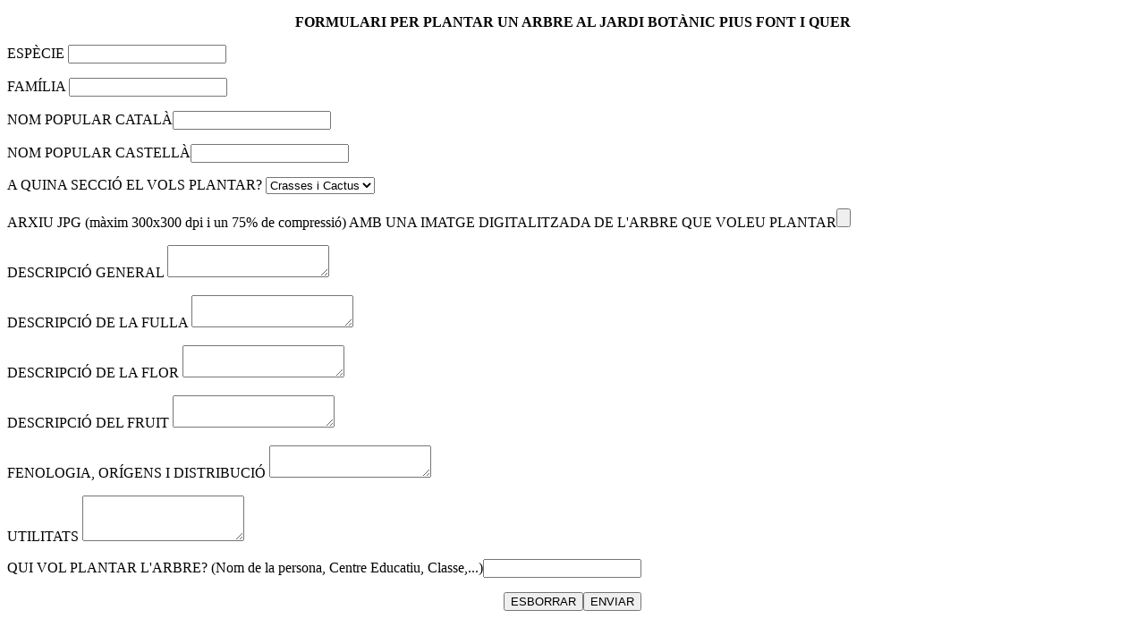

--- FILE ---
content_type: text/html
request_url: http://www.xtec.cat/~jsanfeli/jardi/formular.htm
body_size: 1926
content:
<!DOCTYPE HTML PUBLIC "-//SQ//DTD HTML 2.0 + all extensions//EN" "hmpro3.dtd">
<HTML>
<HEAD>
<TITLE>Formulari</TITLE></HEAD>
<BODY>
<FORM ACTION="mailto:jsanfeli@pie.xtec.es" METHOD="POST">
<P ALIGN="CENTER"><B>FORMULARI PER PLANTAR UN ARBRE AL JARDI BOT&Agrave;NIC
PIUS FONT I QUER</B></P>
<P>ESP&Egrave;CIE      				 <INPUT TYPE="TEXT" NAME="ESPECIE"></P>
<P>FAM&Iacute;LIA										<INPUT TYPE="TEXT" NAME="FAMILIA"></P>
<P>NOM POPULAR CATAL&Agrave;<INPUT TYPE="TEXT" NAME="NOMCAT"></P>
<P>NOM POPULAR CASTELL&Agrave;<INPUT TYPE="TEXT" NAME="NOMCAST"></P>
<P>A QUINA SECCI&Oacute; EL VOLS PLANTAR?
<SELECT NAME="SECCIO" SIZE="1">
<OPTION VALUE="">Crasses i Cactus</OPTION>
<OPTION VALUE="">Medicinals</OPTION>
<OPTION VALUE="">Arboretum</OPTION>
<OPTION VALUE="">Herb&agrave;cies</OPTION>
<OPTION VALUE="">Orqu&iacute;dies</OPTION>
<OPTION VALUE="">Carnivores</OPTION>
<OPTION VALUE="">Aqu&agrave;tiques</OPTION></SELECT></P>
<P>ARXIU JPG (m&agrave;xim 300x300 dpi i un 75% de compressi&oacute;) AMB UNA
IMATGE DIGITALITZADA DE L'ARBRE QUE VOLEU PLANTAR<INPUT TYPE="FILE" ACCEPT="JPG"></P>
<P>DESCRIPCI&Oacute; GENERAL
<TEXTAREA NAME="DESCRGEN" ROWS="2" COLS="20"></TEXTAREA></P>
<P>DESCRIPCI&Oacute; DE LA FULLA
<TEXTAREA NAME="desfull" ROWS="2" COLS="20"></TEXTAREA></P>
<P>DESCRIPCI&Oacute; DE LA FLOR
<TEXTAREA NAME="descflor" ROWS="2" COLS="20"></TEXTAREA></P>
<P>DESCRIPCI&Oacute; DEL FRUIT
<TEXTAREA NAME="descfrui" ROWS="2" COLS="20"></TEXTAREA></P>
<P>FENOLOGIA, OR&Iacute;GENS I DISTRIBUCI&Oacute;
<TEXTAREA NAME="fenologia" ROWS="2" COLS="20"></TEXTAREA></P>
<P>UTILITATS
<TEXTAREA NAME="utilitats" ROWS="2" COLS="20" WRAP="Off"></TEXTAREA></P>
<P>QUI VOL PLANTAR L'ARBRE? (Nom de la persona, Centre Educatiu, Classe,...)<INPUT
TYPE="TEXT" NAME="qui"></P>
<P ALIGN="CENTER"><INPUT TYPE="RESET" VALUE="ESBORRAR"><INPUT
TYPE="SUBMIT" VALUE="ENVIAR"></P></FORM></BODY></HTML>
